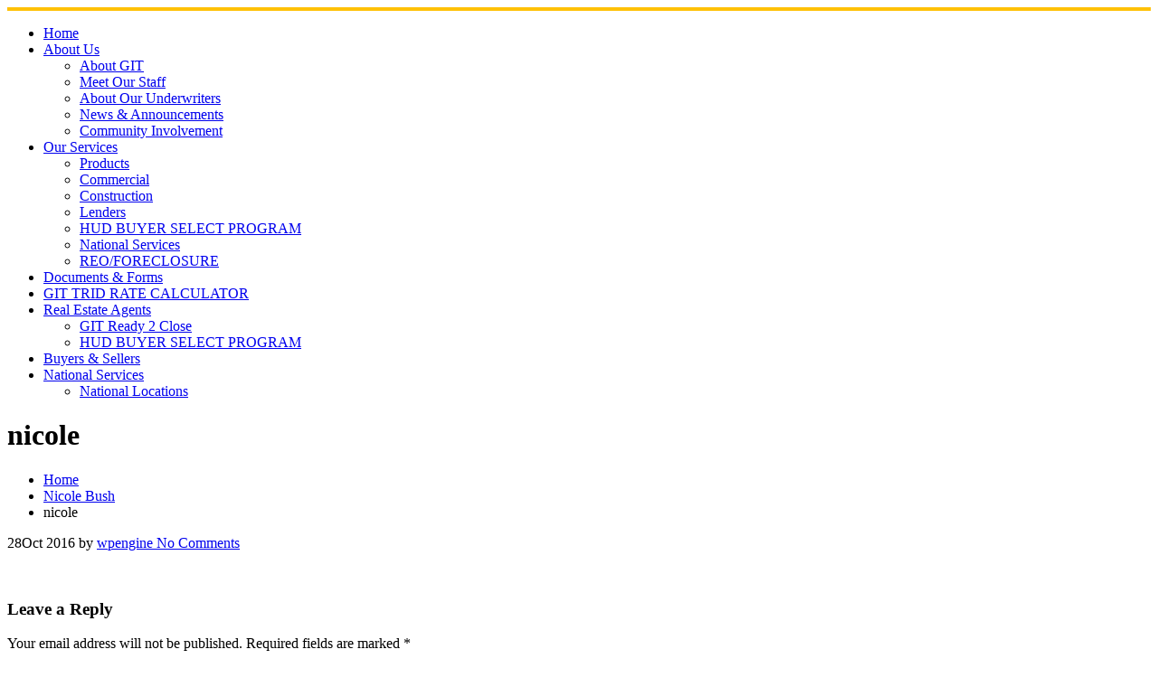

--- FILE ---
content_type: text/html; charset=UTF-8
request_url: https://gitindiana.com/?attachment_id=2355
body_size: 13271
content:
<!DOCTYPE html>
<html lang="en-US">

    <head>
        <meta charset="UTF-8">
        <meta name="viewport" content="width=device-width, initial-scale=1">
        <link rel="profile" href="https://gmpg.org/xfn/11">

        
<!-- MapPress Easy Google Maps Version:2.95.9 (https://www.mappresspro.com) -->
<meta name='robots' content='index, follow, max-image-preview:large, max-snippet:-1, max-video-preview:-1' />

	<!-- This site is optimized with the Yoast SEO plugin v26.8 - https://yoast.com/product/yoast-seo-wordpress/ -->
	<title>nicole - Greater Indiana Title Company</title>
	<link rel="canonical" href="https://gitindiana.com/" />
	<meta property="og:locale" content="en_US" />
	<meta property="og:type" content="article" />
	<meta property="og:title" content="nicole - Greater Indiana Title Company" />
	<meta property="og:url" content="https://gitindiana.com/" />
	<meta property="og:site_name" content="Greater Indiana Title Company" />
	<meta property="article:publisher" content="https://www.facebook.com/GITIndiana/" />
	<meta property="og:image" content="https://gitindiana.com" />
	<meta property="og:image:width" content="429" />
	<meta property="og:image:height" content="557" />
	<meta property="og:image:type" content="image/jpeg" />
	<script type="application/ld+json" class="yoast-schema-graph">{"@context":"https://schema.org","@graph":[{"@type":"WebPage","@id":"https://gitindiana.com/","url":"https://gitindiana.com/","name":"nicole - Greater Indiana Title Company","isPartOf":{"@id":"https://gitindiana.com/#website"},"primaryImageOfPage":{"@id":"https://gitindiana.com/#primaryimage"},"image":{"@id":"https://gitindiana.com/#primaryimage"},"thumbnailUrl":"https://gitin.wpenginepowered.com/wp-content/uploads/2015/01/nicole.jpg","datePublished":"2016-10-28T18:36:13+00:00","breadcrumb":{"@id":"https://gitindiana.com/#breadcrumb"},"inLanguage":"en-US","potentialAction":[{"@type":"ReadAction","target":["https://gitindiana.com/"]}]},{"@type":"ImageObject","inLanguage":"en-US","@id":"https://gitindiana.com/#primaryimage","url":"https://gitin.wpenginepowered.com/wp-content/uploads/2015/01/nicole.jpg","contentUrl":"https://gitin.wpenginepowered.com/wp-content/uploads/2015/01/nicole.jpg","width":429,"height":557},{"@type":"BreadcrumbList","@id":"https://gitindiana.com/#breadcrumb","itemListElement":[{"@type":"ListItem","position":1,"name":"Home","item":"https://gitindiana.com/"},{"@type":"ListItem","position":2,"name":"nicole"}]},{"@type":"WebSite","@id":"https://gitindiana.com/#website","url":"https://gitindiana.com/","name":"Greater Indiana Title Company","description":"","publisher":{"@id":"https://gitindiana.com/#organization"},"potentialAction":[{"@type":"SearchAction","target":{"@type":"EntryPoint","urlTemplate":"https://gitindiana.com/?s={search_term_string}"},"query-input":{"@type":"PropertyValueSpecification","valueRequired":true,"valueName":"search_term_string"}}],"inLanguage":"en-US"},{"@type":"Organization","@id":"https://gitindiana.com/#organization","name":"Greater Indiana Title Company","url":"https://gitindiana.com/","logo":{"@type":"ImageObject","inLanguage":"en-US","@id":"https://gitindiana.com/#/schema/logo/image/","url":"https://gitin.wpenginepowered.com/wp-content/uploads/2016/02/GIT_Logo_Indiana-7.jpg","contentUrl":"https://gitin.wpenginepowered.com/wp-content/uploads/2016/02/GIT_Logo_Indiana-7.jpg","width":1024,"height":704,"caption":"Greater Indiana Title Company"},"image":{"@id":"https://gitindiana.com/#/schema/logo/image/"},"sameAs":["https://www.facebook.com/GITIndiana/"]}]}</script>
	<!-- / Yoast SEO plugin. -->


<link rel='dns-prefetch' href='//fonts.googleapis.com' />
<link rel="alternate" type="application/rss+xml" title="Greater Indiana Title Company &raquo; Feed" href="https://gitindiana.com/feed/" />
<link rel="alternate" type="application/rss+xml" title="Greater Indiana Title Company &raquo; Comments Feed" href="https://gitindiana.com/comments/feed/" />
<link rel="alternate" type="text/calendar" title="Greater Indiana Title Company &raquo; iCal Feed" href="https://gitindiana.com/events/?ical=1" />
<link rel="alternate" type="application/rss+xml" title="Greater Indiana Title Company &raquo; nicole Comments Feed" href="https://gitindiana.com/?attachment_id=2355/feed/" />
<link rel="alternate" title="oEmbed (JSON)" type="application/json+oembed" href="https://gitindiana.com/wp-json/oembed/1.0/embed?url=https%3A%2F%2Fgitindiana.com%2F%3Fattachment_id%3D2355" />
<link rel="alternate" title="oEmbed (XML)" type="text/xml+oembed" href="https://gitindiana.com/wp-json/oembed/1.0/embed?url=https%3A%2F%2Fgitindiana.com%2F%3Fattachment_id%3D2355&#038;format=xml" />
<style id='wp-img-auto-sizes-contain-inline-css'>
img:is([sizes=auto i],[sizes^="auto," i]){contain-intrinsic-size:3000px 1500px}
/*# sourceURL=wp-img-auto-sizes-contain-inline-css */
</style>
<link rel='stylesheet' id='jquery.bxslider-css' href='//gitindiana.com/wp-content/plugins/testimonials-widget/includes/libraries/testimonials-widget/includes/libraries/bxslider-4/dist/jquery.bxslider.css?ver=6.9' media='all' />
<link rel='stylesheet' id='Axl_Testimonials_Widget-css' href='//gitindiana.com/wp-content/plugins/testimonials-widget/includes/libraries/testimonials-widget/assets/css/testimonials-widget.css?ver=6.9' media='all' />
<link rel='stylesheet' id='Axl_Testimonials_Widget_Premium-css' href='//gitindiana.com/wp-content/plugins/testimonials-widget/assets/css/testimonials-widget-premium.css?ver=6.9' media='all' />
<link rel='stylesheet' id='testimonials-widget-premium-form-css' href='//gitindiana.com/wp-content/plugins/testimonials-widget/assets/css/testimonials-widget-premium-form.css?ver=6.9' media='all' />
<link rel='stylesheet' id='twb-open-sans-css' href='https://fonts.googleapis.com/css?family=Open+Sans%3A300%2C400%2C500%2C600%2C700%2C800&#038;display=swap&#038;ver=6.9' media='all' />
<link rel='stylesheet' id='twb-global-css' href='https://gitin.wpenginepowered.com/wp-content/plugins/wd-facebook-feed/booster/assets/css/global.css?ver=1.0.0' media='all' />
<style id='wp-emoji-styles-inline-css'>

	img.wp-smiley, img.emoji {
		display: inline !important;
		border: none !important;
		box-shadow: none !important;
		height: 1em !important;
		width: 1em !important;
		margin: 0 0.07em !important;
		vertical-align: -0.1em !important;
		background: none !important;
		padding: 0 !important;
	}
/*# sourceURL=wp-emoji-styles-inline-css */
</style>
<style id='wp-block-library-inline-css'>
:root{--wp-block-synced-color:#7a00df;--wp-block-synced-color--rgb:122,0,223;--wp-bound-block-color:var(--wp-block-synced-color);--wp-editor-canvas-background:#ddd;--wp-admin-theme-color:#007cba;--wp-admin-theme-color--rgb:0,124,186;--wp-admin-theme-color-darker-10:#006ba1;--wp-admin-theme-color-darker-10--rgb:0,107,160.5;--wp-admin-theme-color-darker-20:#005a87;--wp-admin-theme-color-darker-20--rgb:0,90,135;--wp-admin-border-width-focus:2px}@media (min-resolution:192dpi){:root{--wp-admin-border-width-focus:1.5px}}.wp-element-button{cursor:pointer}:root .has-very-light-gray-background-color{background-color:#eee}:root .has-very-dark-gray-background-color{background-color:#313131}:root .has-very-light-gray-color{color:#eee}:root .has-very-dark-gray-color{color:#313131}:root .has-vivid-green-cyan-to-vivid-cyan-blue-gradient-background{background:linear-gradient(135deg,#00d084,#0693e3)}:root .has-purple-crush-gradient-background{background:linear-gradient(135deg,#34e2e4,#4721fb 50%,#ab1dfe)}:root .has-hazy-dawn-gradient-background{background:linear-gradient(135deg,#faaca8,#dad0ec)}:root .has-subdued-olive-gradient-background{background:linear-gradient(135deg,#fafae1,#67a671)}:root .has-atomic-cream-gradient-background{background:linear-gradient(135deg,#fdd79a,#004a59)}:root .has-nightshade-gradient-background{background:linear-gradient(135deg,#330968,#31cdcf)}:root .has-midnight-gradient-background{background:linear-gradient(135deg,#020381,#2874fc)}:root{--wp--preset--font-size--normal:16px;--wp--preset--font-size--huge:42px}.has-regular-font-size{font-size:1em}.has-larger-font-size{font-size:2.625em}.has-normal-font-size{font-size:var(--wp--preset--font-size--normal)}.has-huge-font-size{font-size:var(--wp--preset--font-size--huge)}.has-text-align-center{text-align:center}.has-text-align-left{text-align:left}.has-text-align-right{text-align:right}.has-fit-text{white-space:nowrap!important}#end-resizable-editor-section{display:none}.aligncenter{clear:both}.items-justified-left{justify-content:flex-start}.items-justified-center{justify-content:center}.items-justified-right{justify-content:flex-end}.items-justified-space-between{justify-content:space-between}.screen-reader-text{border:0;clip-path:inset(50%);height:1px;margin:-1px;overflow:hidden;padding:0;position:absolute;width:1px;word-wrap:normal!important}.screen-reader-text:focus{background-color:#ddd;clip-path:none;color:#444;display:block;font-size:1em;height:auto;left:5px;line-height:normal;padding:15px 23px 14px;text-decoration:none;top:5px;width:auto;z-index:100000}html :where(.has-border-color){border-style:solid}html :where([style*=border-top-color]){border-top-style:solid}html :where([style*=border-right-color]){border-right-style:solid}html :where([style*=border-bottom-color]){border-bottom-style:solid}html :where([style*=border-left-color]){border-left-style:solid}html :where([style*=border-width]){border-style:solid}html :where([style*=border-top-width]){border-top-style:solid}html :where([style*=border-right-width]){border-right-style:solid}html :where([style*=border-bottom-width]){border-bottom-style:solid}html :where([style*=border-left-width]){border-left-style:solid}html :where(img[class*=wp-image-]){height:auto;max-width:100%}:where(figure){margin:0 0 1em}html :where(.is-position-sticky){--wp-admin--admin-bar--position-offset:var(--wp-admin--admin-bar--height,0px)}@media screen and (max-width:600px){html :where(.is-position-sticky){--wp-admin--admin-bar--position-offset:0px}}
/*# sourceURL=/wp-includes/css/dist/block-library/common.min.css */
</style>
<link rel='stylesheet' id='easy_testimonial_style-css' href='https://gitin.wpenginepowered.com/wp-content/plugins/easy-testimonials/include/assets/css/style.css?ver=6.9' media='all' />
<link rel='stylesheet' id='infuse-content-blocks-css' href='https://gitin.wpenginepowered.com/wp-content/plugins/infuse/css/style.css?ver=6.9' media='all' />
<link rel='stylesheet' id='mappress-leaflet-css' href='https://gitin.wpenginepowered.com/wp-content/plugins/mappress-google-maps-for-wordpress/lib/leaflet/leaflet.css?ver=1.7.1' media='all' />
<link rel='stylesheet' id='mappress-css' href='https://gitin.wpenginepowered.com/wp-content/plugins/mappress-google-maps-for-wordpress/css/mappress.css?ver=2.95.9' media='all' />
<link rel='stylesheet' id='ffwd_frontend-css' href='https://gitin.wpenginepowered.com/wp-content/plugins/wd-facebook-feed/css/ffwd_frontend.css?ver=1.2.7' media='all' />
<link rel='stylesheet' id='ffwd_fonts-css' href='https://gitin.wpenginepowered.com/wp-content/plugins/wd-facebook-feed/css/fonts.css?ver=1.2.7' media='all' />
<link rel='stylesheet' id='ffwd_mCustomScrollbar-css' href='https://gitin.wpenginepowered.com/wp-content/plugins/wd-facebook-feed/css/jquery.mCustomScrollbar.css?ver=1.2.7' media='all' />
<link rel='stylesheet' id='wp-job-manager-job-listings-css' href='https://gitin.wpenginepowered.com/wp-content/plugins/wp-job-manager/assets/dist/css/job-listings.css?ver=598383a28ac5f9f156e4' media='all' />
<link rel='stylesheet' id='sm-style-css' href='https://gitin.wpenginepowered.com/wp-content/plugins/wp-show-more/wpsm-style.css?ver=6.9' media='all' />
<link rel='stylesheet' id='tribe-events-v2-single-skeleton-css' href='https://gitin.wpenginepowered.com/wp-content/plugins/the-events-calendar/build/css/tribe-events-single-skeleton.css?ver=6.15.14' media='all' />
<link rel='stylesheet' id='tribe-events-v2-single-skeleton-full-css' href='https://gitin.wpenginepowered.com/wp-content/plugins/the-events-calendar/build/css/tribe-events-single-full.css?ver=6.15.14' media='all' />
<link rel='stylesheet' id='tec-events-elementor-widgets-base-styles-css' href='https://gitin.wpenginepowered.com/wp-content/plugins/the-events-calendar/build/css/integrations/plugins/elementor/widgets/widget-base.css?ver=6.15.14' media='all' />
<link rel='stylesheet' id='animate-css' href='https://gitin.wpenginepowered.com/wp-content/themes/total/css/animate.css?ver=2.1.98' media='all' />
<link rel='stylesheet' id='fontawesome-6.4.2-css' href='https://gitin.wpenginepowered.com/wp-content/themes/total/css/fontawesome-6.3.0.css?ver=2.1.98' media='all' />
<link rel='stylesheet' id='font-awesome-v4-shims-css' href='https://gitin.wpenginepowered.com/wp-content/themes/total/css/v4-shims.css?ver=2.1.98' media='all' />
<link rel='stylesheet' id='owl-carousel-css' href='https://gitin.wpenginepowered.com/wp-content/themes/total/css/owl.carousel.css?ver=2.1.98' media='all' />
<link rel='stylesheet' id='nivo-lightbox-css' href='https://gitin.wpenginepowered.com/wp-content/themes/total/css/nivo-lightbox.css?ver=2.1.98' media='all' />
<link rel='stylesheet' id='total-style-css' href='https://gitin.wpenginepowered.com/wp-content/themes/total/style.css?ver=2.1.98' media='all' />
<style id='total-style-inline-css'>
:root{--total-template-color:#FFC107;--total-template-transparent-color:rgba(255,193,7,0.9);--total-sidebar-width:30%;--total-container-width:1170px;--total-fluid-container-width:80%;--total-container-padding:80px;--total-content-header-color:#000000;--total-content-text-color :#333333;--total-content-link-color :#000000;--total-content-link-hov-color :;--total-title-color :#333333;--total-tagline-color :#333333;--total-footer-bg-url:url(https://gitin.wpenginepowered.com/wp-content/themes/total/images/footer-bg.jpg);--total-footer-bg-size:auto;--total-footer-bg-repeat:repeat;--total-footer-bg-position:center center;--total-footer-bg-attachment:scroll;--total-footer-bg-overlay:;--total-footer-bg-color:#222222;--total-top-footer-title-color:#EEEEEE;--total-top-footer-text-color:#EEEEEE;--total-footer-anchor-color:#EEEEEE;--total-bottom-footer-text-color:#EEEEEE;--total-bottom-footer-anchor-color:#EEEEEE}:root{}.ht-header{border-top:4px solid var(--total-template-color)}#ht-colophon{border-top:4px solid var(--total-template-color)}@media screen and (max-width:1170px){.ht-container,.elementor-section.elementor-section-boxed.elementor-section-stretched>.elementor-container,.elementor-template-full-width .elementor-section.elementor-section-boxed>.elementor-container,.e-con.e-parent>.e-con-inner{width:100% !important;padding-left:30px !important;padding-right:30px !important} body.ht-boxed #ht-page{width:95% !important} .ht-slide-caption{width:80% !important}}
/*# sourceURL=total-style-inline-css */
</style>
<link rel='stylesheet' id='total-fonts-css' href='https://fonts.googleapis.com/css?family=Poppins%3A100%2C100i%2C200%2C200i%2C300%2C300i%2C400%2C400i%2C500%2C500i%2C600%2C600i%2C700%2C700i%2C800%2C800i%2C900%2C900i%7COswald%3A200%2C300%2C400%2C500%2C600%2C700&#038;subset=latin%2Clatin-ext&#038;display=swap' media='all' />
<link rel='stylesheet' id='wp-pagenavi-css' href='https://gitin.wpenginepowered.com/wp-content/plugins/wp-pagenavi/pagenavi-css.css?ver=2.70' media='all' />
<link rel='stylesheet' id='dry_awp_theme_style-css' href='https://gitin.wpenginepowered.com/wp-content/plugins/advanced-wp-columns/assets/css/awp-columns.css?ver=6.9' media='all' />
<style id='dry_awp_theme_style-inline-css'>
@media screen and (max-width: 1024px) {	.csColumn {		clear: both !important;		float: none !important;		text-align: center !important;		margin-left:  10% !important;		margin-right: 10% !important;		width: 80% !important;	}	.csColumnGap {		display: none !important;	}}
/*# sourceURL=dry_awp_theme_style-inline-css */
</style>
<script src="https://gitin.wpenginepowered.com/wp-includes/js/jquery/jquery.min.js?ver=3.7.1" id="jquery-core-js"></script>
<script src="https://gitin.wpenginepowered.com/wp-includes/js/jquery/jquery-migrate.min.js?ver=3.4.1" id="jquery-migrate-js"></script>
<script src="https://gitin.wpenginepowered.com/wp-content/plugins/wd-facebook-feed/booster/assets/js/circle-progress.js?ver=1.2.2" id="twb-circle-js"></script>
<script id="twb-global-js-extra">
var twb = {"nonce":"7ace0aab6b","ajax_url":"https://gitindiana.com/wp-admin/admin-ajax.php","plugin_url":"https://gitin.wpenginepowered.com/wp-content/plugins/wd-facebook-feed/booster","href":"https://gitindiana.com/wp-admin/admin.php?page=twb_facebook-feed"};
var twb = {"nonce":"7ace0aab6b","ajax_url":"https://gitindiana.com/wp-admin/admin-ajax.php","plugin_url":"https://gitin.wpenginepowered.com/wp-content/plugins/wd-facebook-feed/booster","href":"https://gitindiana.com/wp-admin/admin.php?page=twb_facebook-feed"};
//# sourceURL=twb-global-js-extra
</script>
<script src="https://gitin.wpenginepowered.com/wp-content/plugins/wd-facebook-feed/booster/assets/js/global.js?ver=1.0.0" id="twb-global-js"></script>
<script id="ffwd_cache-js-extra">
var ffwd_cache = {"ajax_url":"https://gitindiana.com/wp-admin/admin-ajax.php","update_data":"[]","need_update":"false"};
//# sourceURL=ffwd_cache-js-extra
</script>
<script src="https://gitin.wpenginepowered.com/wp-content/plugins/wd-facebook-feed/js/ffwd_cache.js?ver=1.2.7" id="ffwd_cache-js"></script>
<script id="ffwd_frontend-js-extra">
var ffwd_frontend_text = {"comment_reply":"Reply","view":"View","more_comments":"more comments","year":"year","years":"years","hour":"hour","hours":"hours","months":"months","month":"month","weeks":"weeks","week":"week","days":"days","day":"day","minutes":"minutes","minute":"minute","seconds":"seconds","second":"second","ago":"ago","ajax_url":"https://gitindiana.com/wp-admin/admin-ajax.php","and":"and","others":"others"};
//# sourceURL=ffwd_frontend-js-extra
</script>
<script src="https://gitin.wpenginepowered.com/wp-content/plugins/wd-facebook-feed/js/ffwd_frontend.js?ver=1.2.7" id="ffwd_frontend-js"></script>
<script src="https://gitin.wpenginepowered.com/wp-content/plugins/wd-facebook-feed/js/jquery.mobile.js?ver=1.2.7" id="ffwd_jquery_mobile-js"></script>
<script src="https://gitin.wpenginepowered.com/wp-content/plugins/wd-facebook-feed/js/jquery.mCustomScrollbar.concat.min.js?ver=1.2.7" id="ffwd_mCustomScrollbar-js"></script>
<script src="https://gitin.wpenginepowered.com/wp-content/plugins/wd-facebook-feed/js/jquery.fullscreen-0.4.1.js?ver=0.4.1" id="jquery-fullscreen-js"></script>
<script id="ffwd_gallery_box-js-extra">
var ffwd_objectL10n = {"ffwd_field_required":"field is required.","ffwd_mail_validation":"This is not a valid email address.","ffwd_search_result":"There are no images matching your search."};
//# sourceURL=ffwd_gallery_box-js-extra
</script>
<script src="https://gitin.wpenginepowered.com/wp-content/plugins/wd-facebook-feed/js/ffwd_gallery_box.js?ver=1.2.7" id="ffwd_gallery_box-js"></script>
<script id="easy-testimonials-reveal-js-extra">
var easy_testimonials_reveal = {"show_less_text":"Show Less"};
//# sourceURL=easy-testimonials-reveal-js-extra
</script>
<script src="https://gitin.wpenginepowered.com/wp-content/plugins/easy-testimonials/include/assets/js/easy-testimonials-reveal.js?ver=6.9" id="easy-testimonials-reveal-js"></script>
<link rel="https://api.w.org/" href="https://gitindiana.com/wp-json/" /><link rel="alternate" title="JSON" type="application/json" href="https://gitindiana.com/wp-json/wp/v2/media/2355" /><link rel="EditURI" type="application/rsd+xml" title="RSD" href="https://gitindiana.com/xmlrpc.php?rsd" />
<link rel='shortlink' href='https://gitindiana.com/?p=2355' />
<style type="text/css" media="screen"></style><style type="text/css" media="screen">@media (max-width: 728px) {}</style><style type="text/css" media="screen">@media (max-width: 320px) {}</style><meta name="tec-api-version" content="v1"><meta name="tec-api-origin" content="https://gitindiana.com"><link rel="alternate" href="https://gitindiana.com/wp-json/tribe/events/v1/" /><meta name="generator" content="Elementor 3.34.3; features: additional_custom_breakpoints; settings: css_print_method-external, google_font-enabled, font_display-auto">
			<style>
				.e-con.e-parent:nth-of-type(n+4):not(.e-lazyloaded):not(.e-no-lazyload),
				.e-con.e-parent:nth-of-type(n+4):not(.e-lazyloaded):not(.e-no-lazyload) * {
					background-image: none !important;
				}
				@media screen and (max-height: 1024px) {
					.e-con.e-parent:nth-of-type(n+3):not(.e-lazyloaded):not(.e-no-lazyload),
					.e-con.e-parent:nth-of-type(n+3):not(.e-lazyloaded):not(.e-no-lazyload) * {
						background-image: none !important;
					}
				}
				@media screen and (max-height: 640px) {
					.e-con.e-parent:nth-of-type(n+2):not(.e-lazyloaded):not(.e-no-lazyload),
					.e-con.e-parent:nth-of-type(n+2):not(.e-lazyloaded):not(.e-no-lazyload) * {
						background-image: none !important;
					}
				}
			</style>
			<link rel="icon" href="https://gitin.wpenginepowered.com/wp-content/uploads/2017/04/cropped-11019407_879167965504911_3241675517088449364_n-32x32.jpg" sizes="32x32" />
<link rel="icon" href="https://gitin.wpenginepowered.com/wp-content/uploads/2017/04/cropped-11019407_879167965504911_3241675517088449364_n-192x192.jpg" sizes="192x192" />
<link rel="apple-touch-icon" href="https://gitin.wpenginepowered.com/wp-content/uploads/2017/04/cropped-11019407_879167965504911_3241675517088449364_n-180x180.jpg" />
<meta name="msapplication-TileImage" content="https://gitin.wpenginepowered.com/wp-content/uploads/2017/04/cropped-11019407_879167965504911_3241675517088449364_n-270x270.jpg" />
			<!-- Easy Columns 2.1.1 by Pat Friedl http://www.patrickfriedl.com -->
			<link rel="stylesheet" href="https://gitin.wpenginepowered.com/wp-content/plugins/easy-columns/css/easy-columns.css" type="text/css" media="screen, projection" />
					<style id="wp-custom-css">
			.gform_wrapper input, .gform_wrapper select, .gform_wrapper textarea {color:#000!important}		</style>
		    </head>

    <body class="attachment wp-singular attachment-template-default single single-attachment postid-2355 attachmentid-2355 attachment-jpeg wp-embed-responsive wp-theme-total tribe-no-js metaslider-plugin group-blog ht-wide total elementor-default elementor-kit-3586">
        <div id="ht-page"><a class="skip-link screen-reader-text" href="#ht-content">Skip to content</a>        <header id="ht-masthead" class="ht-site-header">
            <div class="ht-header">
                <div class="ht-container">
                    <div id="ht-site-branding">
                                            </div>

                    <nav id="ht-site-navigation" class="ht-main-navigation">
                                <a href="#" class="toggle-bar"><span></span></a>
        <div class="ht-menu ht-clearfix"><ul id="menu-main-menu" class="ht-clearfix"><li id="menu-item-3158" class="menu-item menu-item-type-custom menu-item-object-custom menu-item-3158"><a href="/">Home</a></li>
<li id="menu-item-102" class="menu-item menu-item-type-post_type menu-item-object-page menu-item-has-children menu-item-102"><a href="https://gitindiana.com/about-us/">About Us</a>
<ul class="sub-menu">
	<li id="menu-item-1398" class="menu-item menu-item-type-post_type menu-item-object-page menu-item-1398"><a href="https://gitindiana.com/about-us/">About GIT</a></li>
	<li id="menu-item-2055" class="menu-item menu-item-type-post_type menu-item-object-page menu-item-2055"><a href="https://gitindiana.com/meet-our-team/">Meet Our Staff</a></li>
	<li id="menu-item-2041" class="menu-item menu-item-type-post_type menu-item-object-page menu-item-2041"><a href="https://gitindiana.com/about-us/about-our-underwriters/">About Our Underwriters</a></li>
	<li id="menu-item-1552" class="menu-item menu-item-type-post_type menu-item-object-page menu-item-1552"><a href="https://gitindiana.com/news/">News &#038; Announcements</a></li>
	<li id="menu-item-1397" class="menu-item menu-item-type-post_type menu-item-object-page menu-item-1397"><a href="https://gitindiana.com/about-us/community-involvement/">Community Involvement</a></li>
</ul>
</li>
<li id="menu-item-3132" class="menu-item menu-item-type-post_type menu-item-object-page menu-item-has-children menu-item-3132"><a href="https://gitindiana.com/our-services/">Our Services</a>
<ul class="sub-menu">
	<li id="menu-item-2229" class="menu-item menu-item-type-post_type menu-item-object-page menu-item-2229"><a href="https://gitindiana.com/products/">Products</a></li>
	<li id="menu-item-104" class="menu-item menu-item-type-post_type menu-item-object-page menu-item-104"><a href="https://gitindiana.com/commercial/">Commercial</a></li>
	<li id="menu-item-3133" class="menu-item menu-item-type-custom menu-item-object-custom menu-item-3133"><a href="/construction/">Construction</a></li>
	<li id="menu-item-2253" class="menu-item menu-item-type-post_type menu-item-object-page menu-item-2253"><a href="https://gitindiana.com/lenders/">Lenders</a></li>
	<li id="menu-item-2660" class="menu-item menu-item-type-post_type menu-item-object-page menu-item-2660"><a href="https://gitindiana.com/hud-buyer-select-program/">HUD BUYER SELECT PROGRAM</a></li>
	<li id="menu-item-2667" class="menu-item menu-item-type-post_type menu-item-object-page menu-item-2667"><a href="https://gitindiana.com/national/">National Services</a></li>
	<li id="menu-item-2659" class="menu-item menu-item-type-post_type menu-item-object-page menu-item-2659"><a href="https://gitindiana.com/reoforeclosure/">REO/FORECLOSURE</a></li>
</ul>
</li>
<li id="menu-item-3124" class="menu-item menu-item-type-post_type menu-item-object-page menu-item-3124"><a href="https://gitindiana.com/documents-forms/">Documents &#038; Forms</a></li>
<li id="menu-item-2227" class="menu-item menu-item-type-post_type menu-item-object-page menu-item-2227"><a href="https://gitindiana.com/rate-calculator/">GIT TRID RATE CALCULATOR</a></li>
<li id="menu-item-107" class="menu-item menu-item-type-post_type menu-item-object-page menu-item-has-children menu-item-107"><a href="https://gitindiana.com/real-estate-agents/">Real Estate Agents</a>
<ul class="sub-menu">
	<li id="menu-item-2250" class="menu-item menu-item-type-post_type menu-item-object-page menu-item-2250"><a href="https://gitindiana.com/cleartoclose/">GIT Ready 2 Close</a></li>
	<li id="menu-item-2662" class="menu-item menu-item-type-post_type menu-item-object-page menu-item-2662"><a href="https://gitindiana.com/hud-buyer-select-program/">HUD BUYER SELECT PROGRAM</a></li>
</ul>
</li>
<li id="menu-item-109" class="menu-item menu-item-type-post_type menu-item-object-page menu-item-109"><a href="https://gitindiana.com/buyers-sellers/">Buyers &#038; Sellers</a></li>
<li id="menu-item-2294" class="menu-item menu-item-type-post_type menu-item-object-page menu-item-has-children menu-item-2294"><a href="https://gitindiana.com/national/">National Services</a>
<ul class="sub-menu">
	<li id="menu-item-2305" class="menu-item menu-item-type-post_type menu-item-object-page menu-item-2305"><a href="https://gitindiana.com/national-locations/">National Locations</a></li>
</ul>
</li>
</ul></div>                    </nav>
                </div>
            </div>
        </header>
        <div id="ht-content" class="ht-site-content">            <div class="ht-main-header">
                <div class="ht-container">
                    <h1 class="ht-main-title">nicole</h1>                    <nav role="navigation" aria-label="Breadcrumbs" class="breadcrumb-trail breadcrumbs" itemprop="breadcrumb"><ul class="trail-items" itemscope itemtype="http://schema.org/BreadcrumbList"><meta name="numberOfItems" content="3" /><meta name="itemListOrder" content="Ascending" /><li itemprop="itemListElement" itemscope itemtype="http://schema.org/ListItem" class="trail-item trail-begin"><a href="https://gitindiana.com/" rel="home" itemprop="item"><span itemprop="name">Home</span></a><meta itemprop="position" content="1" /></li><li itemprop="itemListElement" itemscope itemtype="http://schema.org/ListItem" class="trail-item"><a href="https://gitindiana.com/?p=2092" itemprop="item"><span itemprop="name">Nicole Bush</span></a><meta itemprop="position" content="2" /></li><li itemprop="itemListElement" itemscope itemtype="http://schema.org/ListItem" class="trail-item trail-end"><span itemprop="name">nicole</span><meta itemprop="position" content="3" /></li></ul></nav>                </div>
            </div>
                    <div class="ht-container ht-clearfix">
            <div id="primary" class="content-area">
                <main id="main" class="site-main">

                    
                        
<article id="post-2355" class="post-2355 attachment type-attachment status-inherit hentry">

    <div class="entry-content">
        <div class="single-entry-meta">
            <span class="entry-date published updated"><span class="ht-day">28</span><span class="ht-month-year">Oct 2016</span></span><span class="byline"> by <span class="author vcard"><a class="url fn n" href="https://gitindiana.com/author/wpengine/">wpengine</a></span></span><a href="https://gitindiana.com/?attachment_id=2355#respond"><i class="far fa-comment" aria-hidden="true"></i> No Comments</a>        </div><!-- .entry-meta -->

        <p class="attachment"><a href='https://gitin.wpenginepowered.com/wp-content/uploads/2015/01/nicole.jpg'><img fetchpriority="high" decoding="async" width="231" height="300" src="https://gitin.wpenginepowered.com/wp-content/uploads/2015/01/nicole-231x300.jpg" class="attachment-medium size-medium" alt="" srcset="https://gitin.wpenginepowered.com/wp-content/uploads/2015/01/nicole-231x300.jpg 231w, https://gitin.wpenginepowered.com/wp-content/uploads/2015/01/nicole-150x195.jpg 150w, https://gitin.wpenginepowered.com/wp-content/uploads/2015/01/nicole.jpg 429w" sizes="(max-width: 231px) 100vw, 231px" /></a></p>

            </div><!-- .entry-content -->

</article><!-- #post-## -->
                        
        <div id="comments" class="comments-area">

            
            
            	<div id="respond" class="comment-respond">
		<h3 id="reply-title" class="comment-reply-title">Leave a Reply <small><a rel="nofollow" id="cancel-comment-reply-link" href="/?attachment_id=2355#respond" style="display:none;">Cancel reply</a></small></h3><form action="https://gitindiana.com/wp-comments-post.php?wpe-comment-post=gitin" method="post" id="commentform" class="comment-form"><p class="comment-notes"><span id="email-notes">Your email address will not be published.</span> <span class="required-field-message">Required fields are marked <span class="required">*</span></span></p><p class="comment-form-comment"><textarea id="comment" name="comment" cols="45" rows="8" aria-required="true" placeholder="Comment"></textarea></p><div class="author-email-url ht-clearfix"><p class="comment-form-author"><input id="author" name="author" type="text" value="" size="30" aria-required='true' placeholder="Name*" /></p>
<p class="comment-form-email"><input id="email" name="email" type="text" value="" size="30" aria-required='true' placeholder="Email*" /></p>
<p class="comment-form-url"><input id="url" name="url" type="text" value="" size="30" placeholder="Website" /></p></div>
<p class="comment-form-cookies-consent"><input id="wp-comment-cookies-consent" name="wp-comment-cookies-consent" type="checkbox" value="yes" /><label for="wp-comment-cookies-consent">Save my name, email, and website in this browser for the next time I comment.</label></p>
<div class="gglcptch gglcptch_v2"><div id="gglcptch_recaptcha_259094364" class="gglcptch_recaptcha"></div>
				<noscript>
					<div style="width: 302px;">
						<div style="width: 302px; height: 422px; position: relative;">
							<div style="width: 302px; height: 422px; position: absolute;">
								<iframe src="https://www.google.com/recaptcha/api/fallback?k=6Lc52tkUAAAAAKvjACw4ZAOSm2qbA9AIkttTlDgp" frameborder="0" scrolling="no" style="width: 302px; height:422px; border-style: none;"></iframe>
							</div>
						</div>
						<div style="border-style: none; bottom: 12px; left: 25px; margin: 0px; padding: 0px; right: 25px; background: #f9f9f9; border: 1px solid #c1c1c1; border-radius: 3px; height: 60px; width: 300px;">
							<input type="hidden" id="g-recaptcha-response" name="g-recaptcha-response" class="g-recaptcha-response" style="width: 250px !important; height: 40px !important; border: 1px solid #c1c1c1 !important; margin: 10px 25px !important; padding: 0px !important; resize: none !important;">
						</div>
					</div>
				</noscript></div><p class="form-submit"><input name="submit" type="submit" id="submit" class="submit" value="Post Comment" /> <input type='hidden' name='comment_post_ID' value='2355' id='comment_post_ID' />
<input type='hidden' name='comment_parent' id='comment_parent' value='0' />
</p></form>	</div><!-- #respond -->
	
        </div><!-- #comments -->
        
                    
                </main>
            </div>

            
        </div>

        </div><!-- #content --><footer id="ht-colophon" class="ht-site-footer">        <div id="ht-bottom-footer">
            <div class="ht-container">
                <div class="ht-site-info ht-bottom-footer">
                    <a href="https://hashthemes.com/wordpress-theme/total/" target="_blank">WordPress Theme - Total</a> by HashThemes                </div><!-- #site-info -->
            </div>
        </div>
        </footer><!-- #colophon --></div><!-- #page --><script type="speculationrules">
{"prefetch":[{"source":"document","where":{"and":[{"href_matches":"/*"},{"not":{"href_matches":["/wp-*.php","/wp-admin/*","/wp-content/uploads/*","/wp-content/*","/wp-content/plugins/*","/wp-content/themes/total/*","/*\\?(.+)"]}},{"not":{"selector_matches":"a[rel~=\"nofollow\"]"}},{"not":{"selector_matches":".no-prefetch, .no-prefetch a"}}]},"eagerness":"conservative"}]}
</script>
		<script>
		( function ( body ) {
			'use strict';
			body.className = body.className.replace( /\btribe-no-js\b/, 'tribe-js' );
		} )( document.body );
		</script>
		            <div id="ht-back-top" class="ht-hide"><i class="fas fa-angle-up"></i></div>
            <script> /* <![CDATA[ */var tribe_l10n_datatables = {"aria":{"sort_ascending":": activate to sort column ascending","sort_descending":": activate to sort column descending"},"length_menu":"Show _MENU_ entries","empty_table":"No data available in table","info":"Showing _START_ to _END_ of _TOTAL_ entries","info_empty":"Showing 0 to 0 of 0 entries","info_filtered":"(filtered from _MAX_ total entries)","zero_records":"No matching records found","search":"Search:","all_selected_text":"All items on this page were selected. ","select_all_link":"Select all pages","clear_selection":"Clear Selection.","pagination":{"all":"All","next":"Next","previous":"Previous"},"select":{"rows":{"0":"","_":": Selected %d rows","1":": Selected 1 row"}},"datepicker":{"dayNames":["Sunday","Monday","Tuesday","Wednesday","Thursday","Friday","Saturday"],"dayNamesShort":["Sun","Mon","Tue","Wed","Thu","Fri","Sat"],"dayNamesMin":["S","M","T","W","T","F","S"],"monthNames":["January","February","March","April","May","June","July","August","September","October","November","December"],"monthNamesShort":["January","February","March","April","May","June","July","August","September","October","November","December"],"monthNamesMin":["Jan","Feb","Mar","Apr","May","Jun","Jul","Aug","Sep","Oct","Nov","Dec"],"nextText":"Next","prevText":"Prev","currentText":"Today","closeText":"Done","today":"Today","clear":"Clear"}};/* ]]> */ </script>			<script>
				const lazyloadRunObserver = () => {
					const lazyloadBackgrounds = document.querySelectorAll( `.e-con.e-parent:not(.e-lazyloaded)` );
					const lazyloadBackgroundObserver = new IntersectionObserver( ( entries ) => {
						entries.forEach( ( entry ) => {
							if ( entry.isIntersecting ) {
								let lazyloadBackground = entry.target;
								if( lazyloadBackground ) {
									lazyloadBackground.classList.add( 'e-lazyloaded' );
								}
								lazyloadBackgroundObserver.unobserve( entry.target );
							}
						});
					}, { rootMargin: '200px 0px 200px 0px' } );
					lazyloadBackgrounds.forEach( ( lazyloadBackground ) => {
						lazyloadBackgroundObserver.observe( lazyloadBackground );
					} );
				};
				const events = [
					'DOMContentLoaded',
					'elementor/lazyload/observe',
				];
				events.forEach( ( event ) => {
					document.addEventListener( event, lazyloadRunObserver );
				} );
			</script>
			<link rel='stylesheet' id='gglcptch-css' href='https://gitin.wpenginepowered.com/wp-content/plugins/google-captcha/css/gglcptch.css?ver=1.85' media='all' />
<style id='global-styles-inline-css'>
:root{--wp--preset--aspect-ratio--square: 1;--wp--preset--aspect-ratio--4-3: 4/3;--wp--preset--aspect-ratio--3-4: 3/4;--wp--preset--aspect-ratio--3-2: 3/2;--wp--preset--aspect-ratio--2-3: 2/3;--wp--preset--aspect-ratio--16-9: 16/9;--wp--preset--aspect-ratio--9-16: 9/16;--wp--preset--color--black: #000000;--wp--preset--color--cyan-bluish-gray: #abb8c3;--wp--preset--color--white: #ffffff;--wp--preset--color--pale-pink: #f78da7;--wp--preset--color--vivid-red: #cf2e2e;--wp--preset--color--luminous-vivid-orange: #ff6900;--wp--preset--color--luminous-vivid-amber: #fcb900;--wp--preset--color--light-green-cyan: #7bdcb5;--wp--preset--color--vivid-green-cyan: #00d084;--wp--preset--color--pale-cyan-blue: #8ed1fc;--wp--preset--color--vivid-cyan-blue: #0693e3;--wp--preset--color--vivid-purple: #9b51e0;--wp--preset--gradient--vivid-cyan-blue-to-vivid-purple: linear-gradient(135deg,rgb(6,147,227) 0%,rgb(155,81,224) 100%);--wp--preset--gradient--light-green-cyan-to-vivid-green-cyan: linear-gradient(135deg,rgb(122,220,180) 0%,rgb(0,208,130) 100%);--wp--preset--gradient--luminous-vivid-amber-to-luminous-vivid-orange: linear-gradient(135deg,rgb(252,185,0) 0%,rgb(255,105,0) 100%);--wp--preset--gradient--luminous-vivid-orange-to-vivid-red: linear-gradient(135deg,rgb(255,105,0) 0%,rgb(207,46,46) 100%);--wp--preset--gradient--very-light-gray-to-cyan-bluish-gray: linear-gradient(135deg,rgb(238,238,238) 0%,rgb(169,184,195) 100%);--wp--preset--gradient--cool-to-warm-spectrum: linear-gradient(135deg,rgb(74,234,220) 0%,rgb(151,120,209) 20%,rgb(207,42,186) 40%,rgb(238,44,130) 60%,rgb(251,105,98) 80%,rgb(254,248,76) 100%);--wp--preset--gradient--blush-light-purple: linear-gradient(135deg,rgb(255,206,236) 0%,rgb(152,150,240) 100%);--wp--preset--gradient--blush-bordeaux: linear-gradient(135deg,rgb(254,205,165) 0%,rgb(254,45,45) 50%,rgb(107,0,62) 100%);--wp--preset--gradient--luminous-dusk: linear-gradient(135deg,rgb(255,203,112) 0%,rgb(199,81,192) 50%,rgb(65,88,208) 100%);--wp--preset--gradient--pale-ocean: linear-gradient(135deg,rgb(255,245,203) 0%,rgb(182,227,212) 50%,rgb(51,167,181) 100%);--wp--preset--gradient--electric-grass: linear-gradient(135deg,rgb(202,248,128) 0%,rgb(113,206,126) 100%);--wp--preset--gradient--midnight: linear-gradient(135deg,rgb(2,3,129) 0%,rgb(40,116,252) 100%);--wp--preset--font-size--small: 0.9rem;--wp--preset--font-size--medium: 1.05rem;--wp--preset--font-size--large: clamp(1.39rem, 1.39rem + ((1vw - 0.2rem) * 0.836), 1.85rem);--wp--preset--font-size--x-large: clamp(1.85rem, 1.85rem + ((1vw - 0.2rem) * 1.182), 2.5rem);--wp--preset--font-size--xx-large: clamp(2.5rem, 2.5rem + ((1vw - 0.2rem) * 1.4), 3.27rem);--wp--preset--spacing--20: 0.44rem;--wp--preset--spacing--30: 0.67rem;--wp--preset--spacing--40: 1rem;--wp--preset--spacing--50: 1.5rem;--wp--preset--spacing--60: 2.25rem;--wp--preset--spacing--70: 3.38rem;--wp--preset--spacing--80: 5.06rem;--wp--preset--shadow--natural: 6px 6px 9px rgba(0, 0, 0, 0.2);--wp--preset--shadow--deep: 12px 12px 50px rgba(0, 0, 0, 0.4);--wp--preset--shadow--sharp: 6px 6px 0px rgba(0, 0, 0, 0.2);--wp--preset--shadow--outlined: 6px 6px 0px -3px rgb(255, 255, 255), 6px 6px rgb(0, 0, 0);--wp--preset--shadow--crisp: 6px 6px 0px rgb(0, 0, 0);}:root { --wp--style--global--content-size: var(--total-container-width, var(--total-wide-container-width, 1170px));--wp--style--global--wide-size: 1200px; }:where(body) { margin: 0; }.wp-site-blocks > .alignleft { float: left; margin-right: 2em; }.wp-site-blocks > .alignright { float: right; margin-left: 2em; }.wp-site-blocks > .aligncenter { justify-content: center; margin-left: auto; margin-right: auto; }:where(.wp-site-blocks) > * { margin-block-start: 24px; margin-block-end: 0; }:where(.wp-site-blocks) > :first-child { margin-block-start: 0; }:where(.wp-site-blocks) > :last-child { margin-block-end: 0; }:root { --wp--style--block-gap: 24px; }:root :where(.is-layout-flow) > :first-child{margin-block-start: 0;}:root :where(.is-layout-flow) > :last-child{margin-block-end: 0;}:root :where(.is-layout-flow) > *{margin-block-start: 24px;margin-block-end: 0;}:root :where(.is-layout-constrained) > :first-child{margin-block-start: 0;}:root :where(.is-layout-constrained) > :last-child{margin-block-end: 0;}:root :where(.is-layout-constrained) > *{margin-block-start: 24px;margin-block-end: 0;}:root :where(.is-layout-flex){gap: 24px;}:root :where(.is-layout-grid){gap: 24px;}.is-layout-flow > .alignleft{float: left;margin-inline-start: 0;margin-inline-end: 2em;}.is-layout-flow > .alignright{float: right;margin-inline-start: 2em;margin-inline-end: 0;}.is-layout-flow > .aligncenter{margin-left: auto !important;margin-right: auto !important;}.is-layout-constrained > .alignleft{float: left;margin-inline-start: 0;margin-inline-end: 2em;}.is-layout-constrained > .alignright{float: right;margin-inline-start: 2em;margin-inline-end: 0;}.is-layout-constrained > .aligncenter{margin-left: auto !important;margin-right: auto !important;}.is-layout-constrained > :where(:not(.alignleft):not(.alignright):not(.alignfull)){max-width: var(--wp--style--global--content-size);margin-left: auto !important;margin-right: auto !important;}.is-layout-constrained > .alignwide{max-width: var(--wp--style--global--wide-size);}body .is-layout-flex{display: flex;}.is-layout-flex{flex-wrap: wrap;align-items: center;}.is-layout-flex > :is(*, div){margin: 0;}body .is-layout-grid{display: grid;}.is-layout-grid > :is(*, div){margin: 0;}body{padding-top: 0px;padding-right: 0px;padding-bottom: 0px;padding-left: 0px;}:root :where(.wp-element-button, .wp-block-button__link){background-color: #32373c;border-width: 0;color: #fff;font-family: inherit;font-size: inherit;font-style: inherit;font-weight: inherit;letter-spacing: inherit;line-height: inherit;padding-top: calc(0.667em + 2px);padding-right: calc(1.333em + 2px);padding-bottom: calc(0.667em + 2px);padding-left: calc(1.333em + 2px);text-decoration: none;text-transform: inherit;}.has-black-color{color: var(--wp--preset--color--black) !important;}.has-cyan-bluish-gray-color{color: var(--wp--preset--color--cyan-bluish-gray) !important;}.has-white-color{color: var(--wp--preset--color--white) !important;}.has-pale-pink-color{color: var(--wp--preset--color--pale-pink) !important;}.has-vivid-red-color{color: var(--wp--preset--color--vivid-red) !important;}.has-luminous-vivid-orange-color{color: var(--wp--preset--color--luminous-vivid-orange) !important;}.has-luminous-vivid-amber-color{color: var(--wp--preset--color--luminous-vivid-amber) !important;}.has-light-green-cyan-color{color: var(--wp--preset--color--light-green-cyan) !important;}.has-vivid-green-cyan-color{color: var(--wp--preset--color--vivid-green-cyan) !important;}.has-pale-cyan-blue-color{color: var(--wp--preset--color--pale-cyan-blue) !important;}.has-vivid-cyan-blue-color{color: var(--wp--preset--color--vivid-cyan-blue) !important;}.has-vivid-purple-color{color: var(--wp--preset--color--vivid-purple) !important;}.has-black-background-color{background-color: var(--wp--preset--color--black) !important;}.has-cyan-bluish-gray-background-color{background-color: var(--wp--preset--color--cyan-bluish-gray) !important;}.has-white-background-color{background-color: var(--wp--preset--color--white) !important;}.has-pale-pink-background-color{background-color: var(--wp--preset--color--pale-pink) !important;}.has-vivid-red-background-color{background-color: var(--wp--preset--color--vivid-red) !important;}.has-luminous-vivid-orange-background-color{background-color: var(--wp--preset--color--luminous-vivid-orange) !important;}.has-luminous-vivid-amber-background-color{background-color: var(--wp--preset--color--luminous-vivid-amber) !important;}.has-light-green-cyan-background-color{background-color: var(--wp--preset--color--light-green-cyan) !important;}.has-vivid-green-cyan-background-color{background-color: var(--wp--preset--color--vivid-green-cyan) !important;}.has-pale-cyan-blue-background-color{background-color: var(--wp--preset--color--pale-cyan-blue) !important;}.has-vivid-cyan-blue-background-color{background-color: var(--wp--preset--color--vivid-cyan-blue) !important;}.has-vivid-purple-background-color{background-color: var(--wp--preset--color--vivid-purple) !important;}.has-black-border-color{border-color: var(--wp--preset--color--black) !important;}.has-cyan-bluish-gray-border-color{border-color: var(--wp--preset--color--cyan-bluish-gray) !important;}.has-white-border-color{border-color: var(--wp--preset--color--white) !important;}.has-pale-pink-border-color{border-color: var(--wp--preset--color--pale-pink) !important;}.has-vivid-red-border-color{border-color: var(--wp--preset--color--vivid-red) !important;}.has-luminous-vivid-orange-border-color{border-color: var(--wp--preset--color--luminous-vivid-orange) !important;}.has-luminous-vivid-amber-border-color{border-color: var(--wp--preset--color--luminous-vivid-amber) !important;}.has-light-green-cyan-border-color{border-color: var(--wp--preset--color--light-green-cyan) !important;}.has-vivid-green-cyan-border-color{border-color: var(--wp--preset--color--vivid-green-cyan) !important;}.has-pale-cyan-blue-border-color{border-color: var(--wp--preset--color--pale-cyan-blue) !important;}.has-vivid-cyan-blue-border-color{border-color: var(--wp--preset--color--vivid-cyan-blue) !important;}.has-vivid-purple-border-color{border-color: var(--wp--preset--color--vivid-purple) !important;}.has-vivid-cyan-blue-to-vivid-purple-gradient-background{background: var(--wp--preset--gradient--vivid-cyan-blue-to-vivid-purple) !important;}.has-light-green-cyan-to-vivid-green-cyan-gradient-background{background: var(--wp--preset--gradient--light-green-cyan-to-vivid-green-cyan) !important;}.has-luminous-vivid-amber-to-luminous-vivid-orange-gradient-background{background: var(--wp--preset--gradient--luminous-vivid-amber-to-luminous-vivid-orange) !important;}.has-luminous-vivid-orange-to-vivid-red-gradient-background{background: var(--wp--preset--gradient--luminous-vivid-orange-to-vivid-red) !important;}.has-very-light-gray-to-cyan-bluish-gray-gradient-background{background: var(--wp--preset--gradient--very-light-gray-to-cyan-bluish-gray) !important;}.has-cool-to-warm-spectrum-gradient-background{background: var(--wp--preset--gradient--cool-to-warm-spectrum) !important;}.has-blush-light-purple-gradient-background{background: var(--wp--preset--gradient--blush-light-purple) !important;}.has-blush-bordeaux-gradient-background{background: var(--wp--preset--gradient--blush-bordeaux) !important;}.has-luminous-dusk-gradient-background{background: var(--wp--preset--gradient--luminous-dusk) !important;}.has-pale-ocean-gradient-background{background: var(--wp--preset--gradient--pale-ocean) !important;}.has-electric-grass-gradient-background{background: var(--wp--preset--gradient--electric-grass) !important;}.has-midnight-gradient-background{background: var(--wp--preset--gradient--midnight) !important;}.has-small-font-size{font-size: var(--wp--preset--font-size--small) !important;}.has-medium-font-size{font-size: var(--wp--preset--font-size--medium) !important;}.has-large-font-size{font-size: var(--wp--preset--font-size--large) !important;}.has-x-large-font-size{font-size: var(--wp--preset--font-size--x-large) !important;}.has-xx-large-font-size{font-size: var(--wp--preset--font-size--xx-large) !important;}
/*# sourceURL=global-styles-inline-css */
</style>
<script src="https://gitin.wpenginepowered.com/wp-content/plugins/the-events-calendar/common/build/js/user-agent.js?ver=da75d0bdea6dde3898df" id="tec-user-agent-js"></script>
<script src="https://gitin.wpenginepowered.com/wp-content/plugins/wp-show-more/wpsm-script.js?ver=1.0.1" id="sm-script-js"></script>
<script src="https://gitin.wpenginepowered.com/wp-content/themes/total/js/jquery.nav.js?ver=2.1.98" id="jquery-nav-js"></script>
<script src="https://gitin.wpenginepowered.com/wp-content/themes/total/js/owl.carousel.js?ver=2.1.98" id="owl-carousel-js"></script>
<script src="https://gitin.wpenginepowered.com/wp-includes/js/imagesloaded.min.js?ver=5.0.0" id="imagesloaded-js"></script>
<script src="https://gitin.wpenginepowered.com/wp-content/themes/total/js/isotope.pkgd.js?ver=2.1.98" id="isotope-pkgd-js"></script>
<script src="https://gitin.wpenginepowered.com/wp-content/themes/total/js/nivo-lightbox.js?ver=2.1.98" id="nivo-lightbox-js"></script>
<script src="https://gitin.wpenginepowered.com/wp-content/themes/total/js/superfish.js?ver=2.1.98" id="superfish-js"></script>
<script src="https://gitin.wpenginepowered.com/wp-content/themes/total/js/odometer.js?ver=2.1.98" id="odometer-js"></script>
<script src="https://gitin.wpenginepowered.com/wp-content/themes/total/js/waypoint.js?ver=2.1.98" id="waypoint-js"></script>
<script src="https://gitin.wpenginepowered.com/wp-content/themes/total/js/headroom.js?ver=2.1.98" id="headroom-js"></script>
<script id="total-custom-js-extra">
var total_localize = {"template_path":"https://gitin.wpenginepowered.com/wp-content/themes/total","is_rtl":"false"};
//# sourceURL=total-custom-js-extra
</script>
<script src="https://gitin.wpenginepowered.com/wp-content/themes/total/js/total-custom.js?ver=2.1.98" id="total-custom-js"></script>
<script src="https://gitin.wpenginepowered.com/wp-includes/js/comment-reply.min.js?ver=6.9" id="comment-reply-js" async data-wp-strategy="async" fetchpriority="low"></script>
<script src="https://gitin.wpenginepowered.com/wp-content/plugins/easy-testimonials/include/assets/js/jquery.cycle2.min.js?ver=6.9" id="gp_cycle2-js"></script>
<script data-cfasync="false" async="async" defer="defer" src="https://www.google.com/recaptcha/api.js?render=explicit&amp;ver=1.85" id="gglcptch_api-js"></script>
<script id="gglcptch_script-js-extra">
var gglcptch = {"options":{"version":"v2","sitekey":"6Lc52tkUAAAAAKvjACw4ZAOSm2qbA9AIkttTlDgp","error":"\u003Cstrong\u003EWarning\u003C/strong\u003E:&nbsp;More than one reCAPTCHA has been found in the current form. Please remove all unnecessary reCAPTCHA fields to make it work properly.","disable":0,"theme":"light"},"vars":{"visibility":false}};
//# sourceURL=gglcptch_script-js-extra
</script>
<script src="https://gitin.wpenginepowered.com/wp-content/plugins/google-captcha/js/script.js?ver=1.85" id="gglcptch_script-js"></script>
<script id="wp-emoji-settings" type="application/json">
{"baseUrl":"https://s.w.org/images/core/emoji/17.0.2/72x72/","ext":".png","svgUrl":"https://s.w.org/images/core/emoji/17.0.2/svg/","svgExt":".svg","source":{"concatemoji":"https://gitin.wpenginepowered.com/wp-includes/js/wp-emoji-release.min.js?ver=6.9"}}
</script>
<script type="module">
/*! This file is auto-generated */
const a=JSON.parse(document.getElementById("wp-emoji-settings").textContent),o=(window._wpemojiSettings=a,"wpEmojiSettingsSupports"),s=["flag","emoji"];function i(e){try{var t={supportTests:e,timestamp:(new Date).valueOf()};sessionStorage.setItem(o,JSON.stringify(t))}catch(e){}}function c(e,t,n){e.clearRect(0,0,e.canvas.width,e.canvas.height),e.fillText(t,0,0);t=new Uint32Array(e.getImageData(0,0,e.canvas.width,e.canvas.height).data);e.clearRect(0,0,e.canvas.width,e.canvas.height),e.fillText(n,0,0);const a=new Uint32Array(e.getImageData(0,0,e.canvas.width,e.canvas.height).data);return t.every((e,t)=>e===a[t])}function p(e,t){e.clearRect(0,0,e.canvas.width,e.canvas.height),e.fillText(t,0,0);var n=e.getImageData(16,16,1,1);for(let e=0;e<n.data.length;e++)if(0!==n.data[e])return!1;return!0}function u(e,t,n,a){switch(t){case"flag":return n(e,"\ud83c\udff3\ufe0f\u200d\u26a7\ufe0f","\ud83c\udff3\ufe0f\u200b\u26a7\ufe0f")?!1:!n(e,"\ud83c\udde8\ud83c\uddf6","\ud83c\udde8\u200b\ud83c\uddf6")&&!n(e,"\ud83c\udff4\udb40\udc67\udb40\udc62\udb40\udc65\udb40\udc6e\udb40\udc67\udb40\udc7f","\ud83c\udff4\u200b\udb40\udc67\u200b\udb40\udc62\u200b\udb40\udc65\u200b\udb40\udc6e\u200b\udb40\udc67\u200b\udb40\udc7f");case"emoji":return!a(e,"\ud83e\u1fac8")}return!1}function f(e,t,n,a){let r;const o=(r="undefined"!=typeof WorkerGlobalScope&&self instanceof WorkerGlobalScope?new OffscreenCanvas(300,150):document.createElement("canvas")).getContext("2d",{willReadFrequently:!0}),s=(o.textBaseline="top",o.font="600 32px Arial",{});return e.forEach(e=>{s[e]=t(o,e,n,a)}),s}function r(e){var t=document.createElement("script");t.src=e,t.defer=!0,document.head.appendChild(t)}a.supports={everything:!0,everythingExceptFlag:!0},new Promise(t=>{let n=function(){try{var e=JSON.parse(sessionStorage.getItem(o));if("object"==typeof e&&"number"==typeof e.timestamp&&(new Date).valueOf()<e.timestamp+604800&&"object"==typeof e.supportTests)return e.supportTests}catch(e){}return null}();if(!n){if("undefined"!=typeof Worker&&"undefined"!=typeof OffscreenCanvas&&"undefined"!=typeof URL&&URL.createObjectURL&&"undefined"!=typeof Blob)try{var e="postMessage("+f.toString()+"("+[JSON.stringify(s),u.toString(),c.toString(),p.toString()].join(",")+"));",a=new Blob([e],{type:"text/javascript"});const r=new Worker(URL.createObjectURL(a),{name:"wpTestEmojiSupports"});return void(r.onmessage=e=>{i(n=e.data),r.terminate(),t(n)})}catch(e){}i(n=f(s,u,c,p))}t(n)}).then(e=>{for(const n in e)a.supports[n]=e[n],a.supports.everything=a.supports.everything&&a.supports[n],"flag"!==n&&(a.supports.everythingExceptFlag=a.supports.everythingExceptFlag&&a.supports[n]);var t;a.supports.everythingExceptFlag=a.supports.everythingExceptFlag&&!a.supports.flag,a.supports.everything||((t=a.source||{}).concatemoji?r(t.concatemoji):t.wpemoji&&t.twemoji&&(r(t.twemoji),r(t.wpemoji)))});
//# sourceURL=https://gitin.wpenginepowered.com/wp-includes/js/wp-emoji-loader.min.js
</script>
<script defer src="https://static.cloudflareinsights.com/beacon.min.js/vcd15cbe7772f49c399c6a5babf22c1241717689176015" integrity="sha512-ZpsOmlRQV6y907TI0dKBHq9Md29nnaEIPlkf84rnaERnq6zvWvPUqr2ft8M1aS28oN72PdrCzSjY4U6VaAw1EQ==" data-cf-beacon='{"version":"2024.11.0","token":"2d331381235d451ba07e1790bd0e613e","r":1,"server_timing":{"name":{"cfCacheStatus":true,"cfEdge":true,"cfExtPri":true,"cfL4":true,"cfOrigin":true,"cfSpeedBrain":true},"location_startswith":null}}' crossorigin="anonymous"></script>
</body></html>
<!-- WP Optimize page cache - https://teamupdraft.com/wp-optimize/ - Page not served from cache  -->
